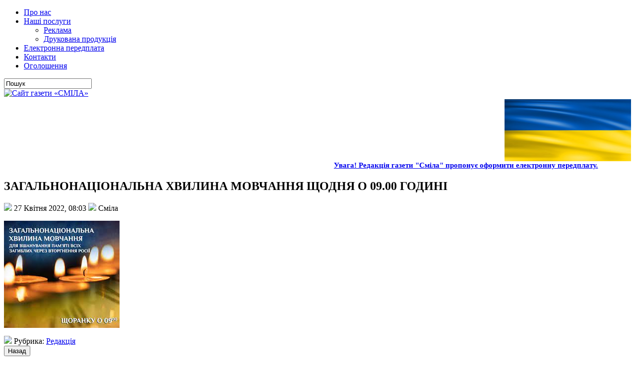

--- FILE ---
content_type: text/html; charset=UTF-8
request_url: http://www.smilamedia.org.ua/redaktsiya/zahalnonatsionalna-hvylyna-movchannya-schodnya-o-09-00-hodyni-11.html
body_size: 8325
content:
<!DOCTYPE html PUBLIC "-//W3C//DTD XHTML 1.0 Transitional//EN" "http://www.w3.org/TR/xhtml1/DTD/xhtml1-transitional.dtd">
<html xmlns="http://www.w3.org/1999/xhtml" lang="uk">

<head profile="http://gmpg.org/xfn/11">
<meta http-equiv="Content-Type" content="text/html; charset=UTF-8" />

<title>  ЗАГАЛЬНОНАЦІОНАЛЬНА ХВИЛИНА МОВЧАННЯ ЩОДНЯ О 09.00 ГОДИНІ | Сайт газети «СМІЛА»</title>
<link rel="shortcut icon" href="http://www.smilamedia.org.ua/wp-content/themes/Carolina/favicon.ico"/>
<link href="http://www.smilamedia.org.ua/wp-content/themes/Carolina/favicon.ico" rel="icon" type="image/x-icon" />
<link rel="stylesheet" href="http://www.smilamedia.org.ua/wp-content/themes/Carolina/css/screen.css" type="text/css" media="screen, projection" />
<link rel="stylesheet" href="http://www.smilamedia.org.ua/wp-content/themes/Carolina/css/print.css" type="text/css" media="print" />
<link href="http://www.smilamedia.org.ua/wp-content/themes/Carolina/css/comments.css" rel="stylesheet" type="text/css" />
<!--[if IE]><link rel="stylesheet" href="http://www.smilamedia.org.ua/wp-content/themes/Carolina/css/ie.css" type="text/css" media="screen, projection"><![endif]-->
<link rel="stylesheet" href="http://www.smilamedia.org.ua/wp-content/themes/Carolina/style.css" type="text/css" media="screen" />
<!--[if IE 6]>
	<script src="http://www.smilamedia.org.ua/wp-content/themes/Carolina/js/pngfix.js"></script>
<![endif]--> 
<link rel="alternate" type="application/rss+xml" title="Сайт газети «СМІЛА» RSS Feed" href="http://www.smilamedia.org.ua/feed" />
<link rel="alternate" type="application/atom+xml" title="Сайт газети «СМІЛА» Atom Feed" href="http://www.smilamedia.org.ua/feed/atom" />
<link rel="pingback" href="http://www.smilamedia.org.ua/xmlrpc.php" />

<script src="http://www.smilamedia.org.ua/wp-content/themes/Carolina/menu/mootools-1.2.1-core-yc.js" type="text/javascript"></script>
<link rel="stylesheet" href="http://www.smilamedia.org.ua/wp-content/themes/Carolina/menu/MenuMatic.css" type="text/css" media="screen" charset="utf-8" />
<!--[if lt IE 7]>
	<link rel="stylesheet" href="http://www.smilamedia.org.ua/wp-content/themes/Carolina/menu/MenuMatic-ie6.css" type="text/css" media="screen" charset="utf-8" />
<![endif]-->
<!-- Load the MenuMatic Class -->
<script src="http://www.smilamedia.org.ua/wp-content/themes/Carolina/menu/MenuMatic_0.68.3.js" type="text/javascript" charset="utf-8"></script>

<style type="text/css">
#text-5 div.textwidget, #text-11 div.textwidget {
	background: none;
        border: 0px;
        margin: 0;
        padding: 0;
	}
#text-3 div.textwidget {
	background: none;
        border: 0px;
        margin: 0;
        padding: 0;
	}

#text-2 div.textwidget {
	background-color: #acd1da;
	}

#text-11 div.textwidget img:hover{
	opacity: 0.85;
	}
</style>
<meta name='robots' content='max-image-preview:large' />
<link rel='dns-prefetch' href='//hosted.muses.org' />
<link rel='dns-prefetch' href='//s.w.org' />
<link rel="alternate" type="application/rss+xml" title="Сайт газети «СМІЛА» &raquo; ЗАГАЛЬНОНАЦІОНАЛЬНА ХВИЛИНА МОВЧАННЯ ЩОДНЯ О 09.00 ГОДИНІ Канал коментарів" href="http://www.smilamedia.org.ua/redaktsiya/zahalnonatsionalna-hvylyna-movchannya-schodnya-o-09-00-hodyni-11.html/feed" />
<script type="text/javascript">
window._wpemojiSettings = {"baseUrl":"https:\/\/s.w.org\/images\/core\/emoji\/14.0.0\/72x72\/","ext":".png","svgUrl":"https:\/\/s.w.org\/images\/core\/emoji\/14.0.0\/svg\/","svgExt":".svg","source":{"concatemoji":"http:\/\/www.smilamedia.org.ua\/wp-includes\/js\/wp-emoji-release.min.js?ver=6.0.11"}};
/*! This file is auto-generated */
!function(e,a,t){var n,r,o,i=a.createElement("canvas"),p=i.getContext&&i.getContext("2d");function s(e,t){var a=String.fromCharCode,e=(p.clearRect(0,0,i.width,i.height),p.fillText(a.apply(this,e),0,0),i.toDataURL());return p.clearRect(0,0,i.width,i.height),p.fillText(a.apply(this,t),0,0),e===i.toDataURL()}function c(e){var t=a.createElement("script");t.src=e,t.defer=t.type="text/javascript",a.getElementsByTagName("head")[0].appendChild(t)}for(o=Array("flag","emoji"),t.supports={everything:!0,everythingExceptFlag:!0},r=0;r<o.length;r++)t.supports[o[r]]=function(e){if(!p||!p.fillText)return!1;switch(p.textBaseline="top",p.font="600 32px Arial",e){case"flag":return s([127987,65039,8205,9895,65039],[127987,65039,8203,9895,65039])?!1:!s([55356,56826,55356,56819],[55356,56826,8203,55356,56819])&&!s([55356,57332,56128,56423,56128,56418,56128,56421,56128,56430,56128,56423,56128,56447],[55356,57332,8203,56128,56423,8203,56128,56418,8203,56128,56421,8203,56128,56430,8203,56128,56423,8203,56128,56447]);case"emoji":return!s([129777,127995,8205,129778,127999],[129777,127995,8203,129778,127999])}return!1}(o[r]),t.supports.everything=t.supports.everything&&t.supports[o[r]],"flag"!==o[r]&&(t.supports.everythingExceptFlag=t.supports.everythingExceptFlag&&t.supports[o[r]]);t.supports.everythingExceptFlag=t.supports.everythingExceptFlag&&!t.supports.flag,t.DOMReady=!1,t.readyCallback=function(){t.DOMReady=!0},t.supports.everything||(n=function(){t.readyCallback()},a.addEventListener?(a.addEventListener("DOMContentLoaded",n,!1),e.addEventListener("load",n,!1)):(e.attachEvent("onload",n),a.attachEvent("onreadystatechange",function(){"complete"===a.readyState&&t.readyCallback()})),(e=t.source||{}).concatemoji?c(e.concatemoji):e.wpemoji&&e.twemoji&&(c(e.twemoji),c(e.wpemoji)))}(window,document,window._wpemojiSettings);
</script>
<style type="text/css">
img.wp-smiley,
img.emoji {
	display: inline !important;
	border: none !important;
	box-shadow: none !important;
	height: 1em !important;
	width: 1em !important;
	margin: 0 0.07em !important;
	vertical-align: -0.1em !important;
	background: none !important;
	padding: 0 !important;
}
</style>
	<link rel='stylesheet' id='wp-block-library-css'  href='http://www.smilamedia.org.ua/wp-includes/css/dist/block-library/style.min.css?ver=6.0.11' type='text/css' media='all' />
<style id='global-styles-inline-css' type='text/css'>
body{--wp--preset--color--black: #000000;--wp--preset--color--cyan-bluish-gray: #abb8c3;--wp--preset--color--white: #ffffff;--wp--preset--color--pale-pink: #f78da7;--wp--preset--color--vivid-red: #cf2e2e;--wp--preset--color--luminous-vivid-orange: #ff6900;--wp--preset--color--luminous-vivid-amber: #fcb900;--wp--preset--color--light-green-cyan: #7bdcb5;--wp--preset--color--vivid-green-cyan: #00d084;--wp--preset--color--pale-cyan-blue: #8ed1fc;--wp--preset--color--vivid-cyan-blue: #0693e3;--wp--preset--color--vivid-purple: #9b51e0;--wp--preset--gradient--vivid-cyan-blue-to-vivid-purple: linear-gradient(135deg,rgba(6,147,227,1) 0%,rgb(155,81,224) 100%);--wp--preset--gradient--light-green-cyan-to-vivid-green-cyan: linear-gradient(135deg,rgb(122,220,180) 0%,rgb(0,208,130) 100%);--wp--preset--gradient--luminous-vivid-amber-to-luminous-vivid-orange: linear-gradient(135deg,rgba(252,185,0,1) 0%,rgba(255,105,0,1) 100%);--wp--preset--gradient--luminous-vivid-orange-to-vivid-red: linear-gradient(135deg,rgba(255,105,0,1) 0%,rgb(207,46,46) 100%);--wp--preset--gradient--very-light-gray-to-cyan-bluish-gray: linear-gradient(135deg,rgb(238,238,238) 0%,rgb(169,184,195) 100%);--wp--preset--gradient--cool-to-warm-spectrum: linear-gradient(135deg,rgb(74,234,220) 0%,rgb(151,120,209) 20%,rgb(207,42,186) 40%,rgb(238,44,130) 60%,rgb(251,105,98) 80%,rgb(254,248,76) 100%);--wp--preset--gradient--blush-light-purple: linear-gradient(135deg,rgb(255,206,236) 0%,rgb(152,150,240) 100%);--wp--preset--gradient--blush-bordeaux: linear-gradient(135deg,rgb(254,205,165) 0%,rgb(254,45,45) 50%,rgb(107,0,62) 100%);--wp--preset--gradient--luminous-dusk: linear-gradient(135deg,rgb(255,203,112) 0%,rgb(199,81,192) 50%,rgb(65,88,208) 100%);--wp--preset--gradient--pale-ocean: linear-gradient(135deg,rgb(255,245,203) 0%,rgb(182,227,212) 50%,rgb(51,167,181) 100%);--wp--preset--gradient--electric-grass: linear-gradient(135deg,rgb(202,248,128) 0%,rgb(113,206,126) 100%);--wp--preset--gradient--midnight: linear-gradient(135deg,rgb(2,3,129) 0%,rgb(40,116,252) 100%);--wp--preset--duotone--dark-grayscale: url('#wp-duotone-dark-grayscale');--wp--preset--duotone--grayscale: url('#wp-duotone-grayscale');--wp--preset--duotone--purple-yellow: url('#wp-duotone-purple-yellow');--wp--preset--duotone--blue-red: url('#wp-duotone-blue-red');--wp--preset--duotone--midnight: url('#wp-duotone-midnight');--wp--preset--duotone--magenta-yellow: url('#wp-duotone-magenta-yellow');--wp--preset--duotone--purple-green: url('#wp-duotone-purple-green');--wp--preset--duotone--blue-orange: url('#wp-duotone-blue-orange');--wp--preset--font-size--small: 13px;--wp--preset--font-size--medium: 20px;--wp--preset--font-size--large: 36px;--wp--preset--font-size--x-large: 42px;}.has-black-color{color: var(--wp--preset--color--black) !important;}.has-cyan-bluish-gray-color{color: var(--wp--preset--color--cyan-bluish-gray) !important;}.has-white-color{color: var(--wp--preset--color--white) !important;}.has-pale-pink-color{color: var(--wp--preset--color--pale-pink) !important;}.has-vivid-red-color{color: var(--wp--preset--color--vivid-red) !important;}.has-luminous-vivid-orange-color{color: var(--wp--preset--color--luminous-vivid-orange) !important;}.has-luminous-vivid-amber-color{color: var(--wp--preset--color--luminous-vivid-amber) !important;}.has-light-green-cyan-color{color: var(--wp--preset--color--light-green-cyan) !important;}.has-vivid-green-cyan-color{color: var(--wp--preset--color--vivid-green-cyan) !important;}.has-pale-cyan-blue-color{color: var(--wp--preset--color--pale-cyan-blue) !important;}.has-vivid-cyan-blue-color{color: var(--wp--preset--color--vivid-cyan-blue) !important;}.has-vivid-purple-color{color: var(--wp--preset--color--vivid-purple) !important;}.has-black-background-color{background-color: var(--wp--preset--color--black) !important;}.has-cyan-bluish-gray-background-color{background-color: var(--wp--preset--color--cyan-bluish-gray) !important;}.has-white-background-color{background-color: var(--wp--preset--color--white) !important;}.has-pale-pink-background-color{background-color: var(--wp--preset--color--pale-pink) !important;}.has-vivid-red-background-color{background-color: var(--wp--preset--color--vivid-red) !important;}.has-luminous-vivid-orange-background-color{background-color: var(--wp--preset--color--luminous-vivid-orange) !important;}.has-luminous-vivid-amber-background-color{background-color: var(--wp--preset--color--luminous-vivid-amber) !important;}.has-light-green-cyan-background-color{background-color: var(--wp--preset--color--light-green-cyan) !important;}.has-vivid-green-cyan-background-color{background-color: var(--wp--preset--color--vivid-green-cyan) !important;}.has-pale-cyan-blue-background-color{background-color: var(--wp--preset--color--pale-cyan-blue) !important;}.has-vivid-cyan-blue-background-color{background-color: var(--wp--preset--color--vivid-cyan-blue) !important;}.has-vivid-purple-background-color{background-color: var(--wp--preset--color--vivid-purple) !important;}.has-black-border-color{border-color: var(--wp--preset--color--black) !important;}.has-cyan-bluish-gray-border-color{border-color: var(--wp--preset--color--cyan-bluish-gray) !important;}.has-white-border-color{border-color: var(--wp--preset--color--white) !important;}.has-pale-pink-border-color{border-color: var(--wp--preset--color--pale-pink) !important;}.has-vivid-red-border-color{border-color: var(--wp--preset--color--vivid-red) !important;}.has-luminous-vivid-orange-border-color{border-color: var(--wp--preset--color--luminous-vivid-orange) !important;}.has-luminous-vivid-amber-border-color{border-color: var(--wp--preset--color--luminous-vivid-amber) !important;}.has-light-green-cyan-border-color{border-color: var(--wp--preset--color--light-green-cyan) !important;}.has-vivid-green-cyan-border-color{border-color: var(--wp--preset--color--vivid-green-cyan) !important;}.has-pale-cyan-blue-border-color{border-color: var(--wp--preset--color--pale-cyan-blue) !important;}.has-vivid-cyan-blue-border-color{border-color: var(--wp--preset--color--vivid-cyan-blue) !important;}.has-vivid-purple-border-color{border-color: var(--wp--preset--color--vivid-purple) !important;}.has-vivid-cyan-blue-to-vivid-purple-gradient-background{background: var(--wp--preset--gradient--vivid-cyan-blue-to-vivid-purple) !important;}.has-light-green-cyan-to-vivid-green-cyan-gradient-background{background: var(--wp--preset--gradient--light-green-cyan-to-vivid-green-cyan) !important;}.has-luminous-vivid-amber-to-luminous-vivid-orange-gradient-background{background: var(--wp--preset--gradient--luminous-vivid-amber-to-luminous-vivid-orange) !important;}.has-luminous-vivid-orange-to-vivid-red-gradient-background{background: var(--wp--preset--gradient--luminous-vivid-orange-to-vivid-red) !important;}.has-very-light-gray-to-cyan-bluish-gray-gradient-background{background: var(--wp--preset--gradient--very-light-gray-to-cyan-bluish-gray) !important;}.has-cool-to-warm-spectrum-gradient-background{background: var(--wp--preset--gradient--cool-to-warm-spectrum) !important;}.has-blush-light-purple-gradient-background{background: var(--wp--preset--gradient--blush-light-purple) !important;}.has-blush-bordeaux-gradient-background{background: var(--wp--preset--gradient--blush-bordeaux) !important;}.has-luminous-dusk-gradient-background{background: var(--wp--preset--gradient--luminous-dusk) !important;}.has-pale-ocean-gradient-background{background: var(--wp--preset--gradient--pale-ocean) !important;}.has-electric-grass-gradient-background{background: var(--wp--preset--gradient--electric-grass) !important;}.has-midnight-gradient-background{background: var(--wp--preset--gradient--midnight) !important;}.has-small-font-size{font-size: var(--wp--preset--font-size--small) !important;}.has-medium-font-size{font-size: var(--wp--preset--font-size--medium) !important;}.has-large-font-size{font-size: var(--wp--preset--font-size--large) !important;}.has-x-large-font-size{font-size: var(--wp--preset--font-size--x-large) !important;}
</style>
<link rel='stylesheet' id='contact-form-7-css'  href='http://www.smilamedia.org.ua/wp-content/plugins/contact-form-7/includes/css/styles.css?ver=4.5' type='text/css' media='all' />
<link rel='stylesheet' id='wp-pagenavi-css'  href='http://www.smilamedia.org.ua/wp-content/plugins/wp-pagenavi/pagenavi-css.css?ver=2.70' type='text/css' media='all' />
<script type='text/javascript' src='https://hosted.muses.org/mrp.js?ver=1.6' id='radioforgejs-js'></script>
<script type='text/javascript' src='http://www.smilamedia.org.ua/wp-includes/js/jquery/jquery.min.js?ver=3.6.0' id='jquery-core-js'></script>
<script type='text/javascript' src='http://www.smilamedia.org.ua/wp-includes/js/jquery/jquery-migrate.min.js?ver=3.3.2' id='jquery-migrate-js'></script>
<link rel="https://api.w.org/" href="http://www.smilamedia.org.ua/wp-json/" /><link rel="alternate" type="application/json" href="http://www.smilamedia.org.ua/wp-json/wp/v2/posts/124493" /><link rel="EditURI" type="application/rsd+xml" title="RSD" href="http://www.smilamedia.org.ua/xmlrpc.php?rsd" />
<link rel="wlwmanifest" type="application/wlwmanifest+xml" href="http://www.smilamedia.org.ua/wp-includes/wlwmanifest.xml" /> 
<meta name="generator" content="WordPress 6.0.11" />
<link rel="canonical" href="http://www.smilamedia.org.ua/redaktsiya/zahalnonatsionalna-hvylyna-movchannya-schodnya-o-09-00-hodyni-11.html" />
<link rel='shortlink' href='http://www.smilamedia.org.ua/?p=124493' />
<link rel="alternate" type="application/json+oembed" href="http://www.smilamedia.org.ua/wp-json/oembed/1.0/embed?url=http%3A%2F%2Fwww.smilamedia.org.ua%2Fredaktsiya%2Fzahalnonatsionalna-hvylyna-movchannya-schodnya-o-09-00-hodyni-11.html" />
<link rel="alternate" type="text/xml+oembed" href="http://www.smilamedia.org.ua/wp-json/oembed/1.0/embed?url=http%3A%2F%2Fwww.smilamedia.org.ua%2Fredaktsiya%2Fzahalnonatsionalna-hvylyna-movchannya-schodnya-o-09-00-hodyni-11.html&#038;format=xml" />
<!-- ## NXS/OG ## --><!-- ## NXSOGTAGS ## --><!-- ## NXS/OG ## -->
</head>
<body>
<script type="text/javascript">
	window.addEvent('domready', function() {			
			var myMenu = new MenuMatic();
	});	
</script>
	<div id="wrapper">
		<div id="container" class="container"> 

			<div class="span-24">
				<div class="span-14">
                    <div id="pagemenu">
					<div class="menu-top-menu-container"><ul id="menu-top-menu" class="menu"><li id="menu-item-1401" class="menu-item menu-item-type-post_type menu-item-object-page menu-item-1401"><a href="http://www.smilamedia.org.ua/about">Про нас</a></li>
<li id="menu-item-141" class="menu-item menu-item-type-post_type menu-item-object-page menu-item-has-children menu-item-141"><a href="http://www.smilamedia.org.ua/services">Наші послуги</a>
<ul class="sub-menu">
	<li id="menu-item-793" class="menu-item menu-item-type-custom menu-item-object-custom menu-item-793"><a href="http://www.smilamedia.org.ua/services/rozmishhennya-reklami">Реклама</a></li>
	<li id="menu-item-148737" class="menu-item menu-item-type-post_type menu-item-object-page menu-item-148737"><a href="http://www.smilamedia.org.ua/services/vyhotovlennya-drukovanoyi-produktsiyi">Друкована продукція</a></li>
</ul>
</li>
<li id="menu-item-22609" class="menu-item menu-item-type-post_type menu-item-object-page menu-item-22609"><a href="http://www.smilamedia.org.ua/elektronna-peredplata">Електронна передплата</a></li>
<li id="menu-item-143" class="menu-item menu-item-type-post_type menu-item-object-page menu-item-143"><a href="http://www.smilamedia.org.ua/contacts">Контакти</a></li>
<li id="menu-item-795" class="menu-item menu-item-type-custom menu-item-object-custom menu-item-795"><a href="http://www.smilamedia.org.ua/services/rozmishhennya-ogoloshen-2">Оголошення</a></li>
</ul></div>                    </div>
				</div>
                
                <div class="span-3 feedtwitter">
					<a href="http://www.smilamedia.org.ua/feed"><img src="http://www.smilamedia.org.ua/wp-content/themes/Carolina/images/rss.png" alt="" style="margin:0 4px 0 0;"  /></a>
					
									</div>
                
				<div id="topsearch" class="span-7 last">
					 
<div id="search">
    <form method="get" id="searchform" action="http://www.smilamedia.org.ua/"> 
        <input type="text" value="Пошук" 
            name="s" id="s"  onblur="if (this.value == '')  {this.value = 'Пошук';}"  
            onfocus="if (this.value == 'Пошук') {this.value = '';}" />
        <input type="image" src="http://www.smilamedia.org.ua/wp-content/themes/Carolina/images/search.gif" style="border:0; vertical-align: top;" /> 
    </form>
</div> 
				</div>
			</div>
				<div id="header" class="span-24">
					<div class="span-12">
													<a href="http://www.smilamedia.org.ua"><img src="http://www.smilamedia.org.ua/wp-content/themes/Carolina/images/logo.png" alt="Сайт газети «СМІЛА»" title="Сайт газети «СМІЛА»" class="logoimg" /></a>
													
					</div>
					
					<div class="span-12 last">
                        <div style="padding: 3px 0 0 0; text-align:right;">
						  <img src="http://www.smilamedia.org.ua/banners/Прапор України2.jpg" width="255px" height="125px" alt="" title=""/>                        </div>
					</div>
				</div>
			
			<div class="span-24">
				<div id="navcontainer">
					<marquee behavior="alternate" onmouseover="this.stop()" onmouseout="this.start()" scrollamount="2"><span style="color: #fff; font-size: 15px;"><a href="http://www.smilamedia.org.ua/elektronna-peredplata"><strong>Увага! Редакція газети "Сміла" пропонує оформити електронну передплату.</strong></a></span></marquee>
				</div>
			</div>	<div class="span-24" id="contentwrap">	
			<div class="span-16">
				<div id="content">	
						
												<div class="post-124493 post type-post status-publish format-standard hentry category-redaktsiya" id="post-124493">
							<h2 class="title">ЗАГАЛЬНОНАЦІОНАЛЬНА ХВИЛИНА МОВЧАННЯ ЩОДНЯ О 09.00 ГОДИНІ</h2>
							<div class="postdate"><img src="http://www.smilamedia.org.ua/wp-content/themes/Carolina/images/date.png" /> 27 Квітня 2022, 08:03 <img src="http://www.smilamedia.org.ua/wp-content/themes/Carolina/images/user.png" /> Сміла </div>
			
							<div class="entry">
								<p><a href="http://www.smilamedia.org.ua/wp-content/uploads/2022/04/index-1.jpg"><img src="http://www.smilamedia.org.ua/wp-content/uploads/2022/04/index-1.jpg" alt="index" width="233" height="216" class="alignleft size-full wp-image-124435" /></a></p>
															</div>
							<div class="postmeta"><img src="http://www.smilamedia.org.ua/wp-content/themes/Carolina/images/folder.png" /> Рубрика: <a href="http://www.smilamedia.org.ua/redaktsiya" rel="category tag">Редакція</a><br /> </div>
							<!--	   
							<div class="navigation clearfix">
								<div class="alignleft">&laquo; <a href="http://www.smilamedia.org.ua/redaktsiya/hodyna-poeziji-dyvosvit-dumok-viktoriji-sinajevskoji.html" rel="prev">Година поезії: «Дивосвіт думок Вікторії Сінаєвської»</a></div>
								<div class="alignright"><a href="http://www.smilamedia.org.ua/redaktsiya/spravu-smilyanskyh-narkotorhovtsiv-napravleno-do-sudu.html" rel="next">Справу щодо смілянських наркоторговців скеровано до суду</a> &raquo;</div>
							</div>
							-->
							<input name="text" type="button" value="Назад" class="tinput" onclick="history.back()" />  <div style="height: 25px;"></div>
						</div><!--/post-124493-->	
															<div class='alert'><img src='http://www.smilamedia.org.ua/wp-content/themes/Carolina/images/alert.png' width='64px' height='64px' title='' alt='' /><span>Залиште свій коментар тут.<br /> Увага! Пам'ятайте, що наш сайт - поле для виважених коментарів.</span></div>
	
													
						
				 
<!-- You can start editing here. -->
<div id="commentpost">

			<!-- If comments are open, but there are no comments. -->

	 


	<div id="respond" class="comment-respond">
		<h2 class="title-p">Залишити відповідь <small><a rel="nofollow" id="cancel-comment-reply-link" href="/redaktsiya/zahalnonatsionalna-hvylyna-movchannya-schodnya-o-09-00-hodyni-11.html#respond" style="display:none;">Скасувати відповідь</a></small></h2><form action="http://www.smilamedia.org.ua/wp-comments-post.php" method="post" id="commentform" class="comment-form"><p class="comment-notes"><span id="email-notes">Ваша e-mail адреса не оприлюднюватиметься.</span> <span class="required-field-message" aria-hidden="true">Обов’язкові поля позначені <span class="required" aria-hidden="true">*</span></span></p><p class="comment-form-comment"><label for="comment">Коментар <span class="required" aria-hidden="true">*</span></label> <textarea id="comment" name="comment" cols="45" rows="8" maxlength="65525" required="required"></textarea></p><p class="comment-form-author"><label for="author">Ім'я <span class="required" aria-hidden="true">*</span></label> <input id="author" name="author" type="text" value="" size="30" maxlength="245" required="required" /></p>
<p class="comment-form-email"><label for="email">Email <span class="required" aria-hidden="true">*</span></label> <input id="email" name="email" type="text" value="" size="30" maxlength="100" aria-describedby="email-notes" required="required" /></p>
<p class="comment-form-url"><label for="url">Сайт</label> <input id="url" name="url" type="text" value="" size="30" maxlength="200" /></p>
<p class="comment-form-cookies-consent"><input id="wp-comment-cookies-consent" name="wp-comment-cookies-consent" type="checkbox" value="yes" /> <label for="wp-comment-cookies-consent">Зберегти моє ім'я, e-mail, та адресу сайту в цьому браузері для моїх подальших коментарів.</label></p>
<p class="form-submit"><input name="submit" type="submit" id="submit" class="submit" value="Опублікувати коментар" /> <input type='hidden' name='comment_post_ID' value='124493' id='comment_post_ID' />
<input type='hidden' name='comment_parent' id='comment_parent' value='0' />
</p></form>	</div><!-- #respond -->
	
<div class="clearfix"></div>
</div>				
							
							</div>
			</div>
		<div class="span-8 last">
	
	<div class="sidebar">
		<div style="height: 5px;"></div>
		    
        
    
    	
        
		<ul>
			<li id="block-9" class="widget widget_block widget_media_image">
<figure class="wp-block-image is-resized"><a href="https://www.youtube.com/c/smilatyasmin" target="_blank"><img loading="lazy" src="http://www.smilamedia.org.ua/banners/logo_Сміла_.png" alt="" width="666" height="128"/></a></figure>
</li><li id="block-7" class="widget widget_block widget_media_image">
<figure class="wp-block-image"><a href="https://www.youtube.com/c/smilatyasmin" target="_blank"><img src="http://www.smilamedia.org.ua/banners/tyasmin_кнопка_.png" alt=""/></a></figure>
</li><li id="block-8" class="widget widget_block"><div class="video_btns">
</div></li><li id="text-14" class="widget widget_text"><h2 class="widgettitle">Проєкти</h2>			<div class="textwidget"><a href="http://www.smilamedia.org.ua/biblioteka-gazeti-smila/putivnyk-vizytivka-najkrascha-ridna-moya.html"><img src="http://www.smilamedia.org.ua/wp-content/images/Найкраща_рідна_моя.jpg" alt="Придбати книгу"></a><br><br>
<a href="http://www.smilamedia.org.ua/wp-content/images/buy_book.png"></a>
<a href="http://www.smilamedia.org.ua/biblioteka-gazeti-smila"><input name="text" type="submit" value="Переглянути бібліотеку" class="tinput"  style="text-align:center; float:none !important;" /></a></div>
		</li><li id="php_widget-10" class="widget php_widget"><a href="http://smila-rada.gov.ua" target="_blank"><img src="http://smilamedia.org.ua/wp-content/site_vlada.jpg" width="305px" height="150px" border="0" /></a></li><li id="calendar-3" class="widget widget_calendar"><h2 class="widgettitle">Календар новин</h2><div id="calendar_wrap" class="calendar_wrap"><table id="wp-calendar" class="wp-calendar-table">
	<caption>Січень 2026</caption>
	<thead>
	<tr>
		<th scope="col" title="Понеділок">Пн</th>
		<th scope="col" title="Вівторок">Вт</th>
		<th scope="col" title="Середа">Ср</th>
		<th scope="col" title="Четвер">Чт</th>
		<th scope="col" title="П’ятниця">Пт</th>
		<th scope="col" title="Субота">Сб</th>
		<th scope="col" title="Неділя">Нд</th>
	</tr>
	</thead>
	<tbody>
	<tr>
		<td colspan="3" class="pad">&nbsp;</td><td>1</td><td><a href="http://www.smilamedia.org.ua/2026/01/02" aria-label="Записи оприлюднені 02.01.2026">2</a></td><td>3</td><td>4</td>
	</tr>
	<tr>
		<td><a href="http://www.smilamedia.org.ua/2026/01/05" aria-label="Записи оприлюднені 05.01.2026">5</a></td><td>6</td><td><a href="http://www.smilamedia.org.ua/2026/01/07" aria-label="Записи оприлюднені 07.01.2026">7</a></td><td><a href="http://www.smilamedia.org.ua/2026/01/08" aria-label="Записи оприлюднені 08.01.2026">8</a></td><td>9</td><td>10</td><td>11</td>
	</tr>
	<tr>
		<td><a href="http://www.smilamedia.org.ua/2026/01/12" aria-label="Записи оприлюднені 12.01.2026">12</a></td><td><a href="http://www.smilamedia.org.ua/2026/01/13" aria-label="Записи оприлюднені 13.01.2026">13</a></td><td><a href="http://www.smilamedia.org.ua/2026/01/14" aria-label="Записи оприлюднені 14.01.2026">14</a></td><td><a href="http://www.smilamedia.org.ua/2026/01/15" aria-label="Записи оприлюднені 15.01.2026">15</a></td><td><a href="http://www.smilamedia.org.ua/2026/01/16" aria-label="Записи оприлюднені 16.01.2026">16</a></td><td>17</td><td>18</td>
	</tr>
	<tr>
		<td><a href="http://www.smilamedia.org.ua/2026/01/19" aria-label="Записи оприлюднені 19.01.2026">19</a></td><td id="today"><a href="http://www.smilamedia.org.ua/2026/01/20" aria-label="Записи оприлюднені 20.01.2026">20</a></td><td>21</td><td>22</td><td>23</td><td>24</td><td>25</td>
	</tr>
	<tr>
		<td>26</td><td>27</td><td>28</td><td>29</td><td>30</td><td>31</td>
		<td class="pad" colspan="1">&nbsp;</td>
	</tr>
	</tbody>
	</table><nav aria-label="Попередній і наступний місяці" class="wp-calendar-nav">
		<span class="wp-calendar-nav-prev"><a href="http://www.smilamedia.org.ua/2025/12">&laquo; Гру</a></span>
		<span class="pad">&nbsp;</span>
		<span class="wp-calendar-nav-next">&nbsp;</span>
	</nav></div></li>		</ul>

        
			</div>
</div>
	</div>
﻿    <div class="span-24">
	<div id="footer">При повному чи частковому копіюванні матеріалів посилання на сайт <a href="http://smilamedia.org.ua/">smilamedia.org.ua</a> обов'язкове! Газета не завжди поділяє точку зору авторів. Відповідальність за достовірність публікації несуть її автори, рекламної інформації - рекламодавці.<br />
		Copyright &copy; <a href="http://www.smilamedia.org.ua"><strong>Сайт газети «СМІЛА»</strong></a>, 2012 - 2022   </div>
    	<div id="credits">Powered by <a href="http://wordpress.org/"><strong>WordPress</strong></a> | Designed by: <a href="http://freewpthemes.co">wordpress themes free</a> | Thanks to <a href="http://allpremiumthemes.com">Premium WordPress Themes</a>, <a href="http://allpremiumthemes.com">Premium Themes</a> and <a href="http://freewpthemes.co">WordPress Themes</a></div>
</div>
</div>
</div>
<script type='text/javascript'><!--//<![CDATA[
	function dfbfffcfcfeceab() {
		document.getElementById('commentform').setAttribute('action', 'http://www.smilamedia.org.ua/wp-comments-post.php?dfbfffcfcfeceab');
		document.forms['commentform'].submit();
	}
	document.getElementById('submit').onclick = dfbfffcfcfeceab;
//]]>-->
</script><script type='text/javascript' src='http://www.smilamedia.org.ua/wp-content/plugins/contact-form-7/includes/js/jquery.form.min.js?ver=3.51.0-2014.06.20' id='jquery-form-js'></script>
<script type='text/javascript' id='contact-form-7-js-extra'>
/* <![CDATA[ */
var _wpcf7 = {"loaderUrl":"http:\/\/www.smilamedia.org.ua\/wp-content\/plugins\/contact-form-7\/images\/ajax-loader.gif","recaptcha":{"messages":{"empty":"Please verify that you are not a robot."}},"sending":"\u041d\u0430\u0434\u0441\u0438\u043b\u0430\u043d\u043d\u044f...","cached":"1"};
/* ]]> */
</script>
<script type='text/javascript' src='http://www.smilamedia.org.ua/wp-content/plugins/contact-form-7/includes/js/scripts.js?ver=4.5' id='contact-form-7-js'></script>

</body>
</html>